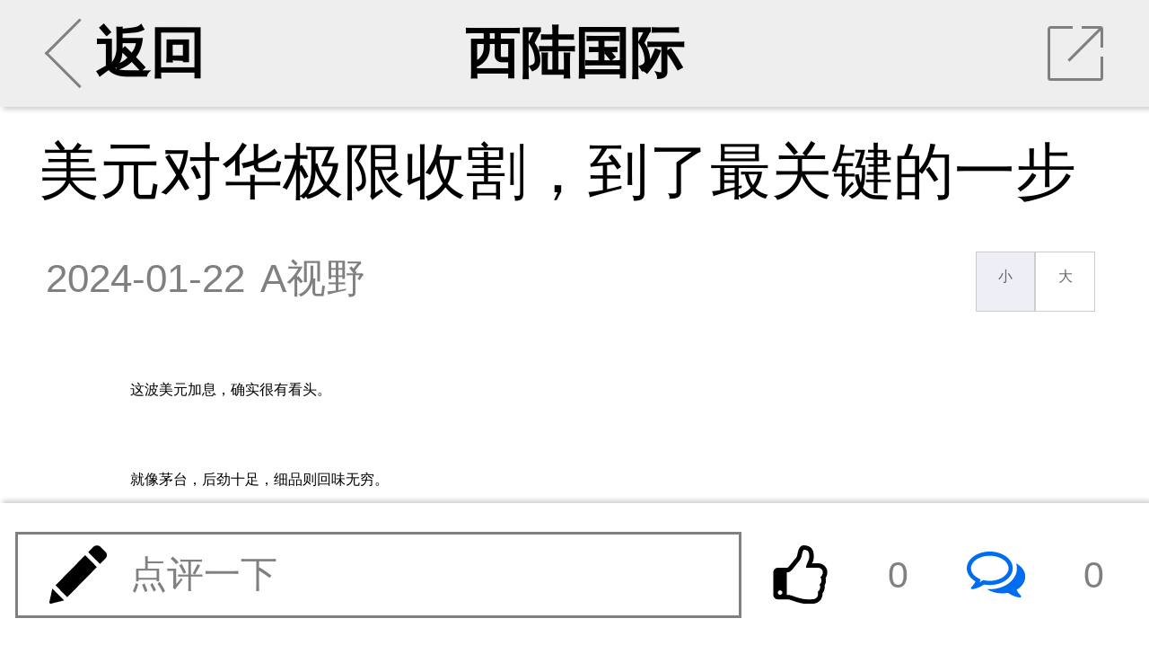

--- FILE ---
content_type: text/html; charset=UTF-8
request_url: http://m.xilu.com/v/1000010001233901.html
body_size: 18466
content:

<!DOCTYPE html>
<html lang="zh-CN">
<head>

    <meta charset="UTF-8">
    <title>美元对华极限收割，到了最关键的一步|美元对华收割_西陆wap站</title>
    <meta name="viewport"
          content="width=device-width,initial-scale=1.0, user-scalable=no, minimum-scale=1.0, maximum-scale=1.0"/>
    <meta name="apple-mobile-web-app-capable" content="yes"/>
    <meta name="apple-mobile-web-app-status-bar-style" content="black"/>
    <meta http-equiv="X-UA-Compatible" content="IE=10,chrome=1"/>
    <meta name="keywords" content="美元对华收割"/>
    <meta name="description"
          content="美元对华极限收割，到了最关键的一步"/>
    <meta name="baidu-site-verification" content="QALyYopdXV"/>
    <link type="image/x-icon" rel="shortcut icon" href="/icon.png"/>
    <link type="text/css" rel="stylesheet" href="/css/main.min.css"/>
    <link href="//hm.baidu.com/hm.gif?si=cedd8cbdba88d7634e913e59678c37f4&amp;et=0&amp;nv=1&amp;st=3&amp;su=&amp;v=wap-0-0.2&amp;rnd=4130992648" rel="stylesheet" type="text/css"/>



        




    <script src="/js/echo.js"></script>
    <script src="/js/jquery.js"></script>


    <script>

        echo.init({
            callback: function(element, op) {
                if(op === 'load') {
                    element.classList.add('loaded');
                } else {
                    element.classList.remove('loaded');
                }
            }
        });


    </script>


    <!--激励视频推广弹出框 statr-->

    <!--激励视频推广弹出框 end-->




</head>

<body>



<!--第二页弹出app安装提示-->
<script>
    function openApp(e) {
        window.location.href = 'http://wap.moyou.cn/xiluqd.html';
    }
</script>
<style>

    .xs{display: none;}
    .cox {position: fixed; width: 100%; display: none; top: 0; right: 0; bottom: 0; left: 0; overflow: hidden; outline: 0;
        -webkit-overflow-scrolling: touch; background-color: rgb(0, 0, 0); filter: alpha(opacity=60); background-color: rgba(0, 0, 0, 0.6); z-index: 9999;
    }

    .tc .closebtn {clear: both;}
    .tc h2{cursor: move;position: fixed;margin-top: 2%;width: 60%;text-align: center;}
    .tc h2 a{text-decoration:none;outline:none;}
    .tc h2 img {width:20%;text-align: center;}

    .tc{width: 85%;
        position: fixed;
        right: 0;
        left: 0;
        bottom: 40%;
        margin: auto;
        border-radius: 12px;
    }
    .wapapp2-btn {
        width: 70%;
        text-align: center;
        margin-top: 40px;
        position: absolute;
        bottom: 16px;
        right: 0;
        font-weight: 600;
    }
    .wapapp2-btn a {
        float: right;
        margin-right: 12px;
        display: block;
        color: #747474;
        text-decoration: none;
        font-size: 15px;
    }
    .tc img {
        width: 100%;
        height: auto;
    }

    .wapapp3-btn {width: 100%; text-align: center; margin-top: 40px;   position: absolute; bottom: 16px; left: 0; font-weight: 600;}
    .wapapp3-btn a{width: 100%; float: left; display: block;text-decoration:none;font-size: 16px;color:#ff6c00;}
</style>
<script>
    function cancel() {
        var oBox = document.getElementById('d2');
        oBox.style.display = 'none';

        //window.location.href = "/ad/1000010001233901_2.html";
    }

    function openApp2(e) {

        var oBox = document.getElementById('d1');
        oBox.style.display = 'block';

        var u = window.navigator.userAgent;
        var isAndroid = u.indexOf('Android') > -1 || u.indexOf('Linux') > -1; //android终端或者uc浏览器
        var isiOS = !!u.match(/\(i[^;]+;( U;)? CPU.+Mac OS X/);
        if (isAndroid) {
            android(1,1,1);
        }
        if (isiOS) {
            ios();
        }
    }

    function showdiv(url) {
        var oBox = document.getElementById('d1');
        oBox.style.display = 'none';
        var oBox = document.getElementById('d2');
        oBox.style.display = 'block';
        document.getElementById('d2link').setAttribute('href', url);
    }

    function android(a,b,c) {
        var _clickTime = new Date().getTime();
        window.location.href = 'xijuapp://moyou.cn/open?action=newsDetail&analyticsKey=newsDetail&routeName=newsDetail&filename=1000010001233901&newsTitle=美元对华极限收割，到了最关键的一步';


        /***打开app的协议，有安卓同事提供***/

            //启动间隔20ms运行的定时器，并检测累计消耗时间是否超过3000ms，超过则结束
        var _count = 0, intHandle;
        intHandle = setInterval(function () {
            _count++;
            var elsTime = new Date().getTime() - _clickTime;
            if (_count >= 100 || elsTime > 3000) {
                console.log(_count)
                console.log(elsTime)
                clearInterval(intHandle);
                //检查app是否打开
                if (document.hidden || document.webkitHidden) {
                    // 打开了
                    window.close();
                }else{
                    //window.location.href = 'http://app.moyou.cn/xiju-1.1.6-fenxiang-release.apk';

                    var iswei = isWeiXin();
                    if(iswei) {
                        showdiv('https://sj.qq.com/myapp/detail.htm?apkName=com.qunze.xiju');

                    } else {
                        showdiv('http://app.moyou.cn/xiju-1.1.9-xilu-release.apk');
                    }

                }
            }
        }, 20);

    }

    function ios() {
        var _clickTime = +(new Date());
        var ifr = document.createElement("iframe");
        ifr.src = "xijuapp://moyou.cn/open?action=newsDetail&analyticsKey=newsDetail&routeName=newsDetail&filename=1000010001233901&newsTitle=美元对华极限收割，到了最关键的一步";
        /***打开app的协议，有ios同事提供***/
        ifr.style.display = "none";
        document.body.appendChild(ifr);
        //启动间隔20ms运行的定时器，并检测累计消耗时间是否超过3000ms，超过则结束
        var _count = 0, intHandle;
        intHandle = setInterval(function () {
            _count++;
            var elsTime = +(new Date()) - _clickTime;
            console.log(_count, elsTime, +(new Date()), _clickTime)
            if (_count >= 100 || elsTime > 3000) {
                clearInterval(intHandle);
                document.body.removeChild(ifr);
                //检查app是否打开
                if (document.hidden || document.webkitHidden) {
                    // 打开了
                    window.close();
                }else{
                    //苹果跳转
                    //window.location.href = 'https://apps.apple.com/cn/app/%E8%A5%BF%E6%A1%94/id1480992872';
                    showdiv('https://apps.apple.com/cn/app/%E8%A5%BF%E6%A1%94/id1480992872');
                }
            }
        }, 20);
    }

    function isWeiXin(){
        var ua = window.navigator.userAgent.toLowerCase();
        if(ua.match(/MicroMessenger/i) == 'micromessenger'){
            return true;
        }else{
            return false;
        }
    }

</script>
<div id="d1" class="cox xs">
    <div class="tc">
        <img src="//m.xilu.com/images/game/wapapptg-01.png">
    </div>
</div>
<div id="d2" class="cox xs">
    <div class="tc">
        <img src="//m.xilu.com/images/game/wapapptg-02bg.png">
        <div class="wapapp2-btn">
            <a href="" style=" color: #ff6c00;width:45%" id="d2link"><img src="//m.xilu.com/images/game/wapapptg-02btn.png" ></a>
            <a href="javascript:void(0);" onclick="cancel()" style="color: #747474;width: 35%;margin-top:4px;" id="cancel">继续阅读</a>
        </div>
    </div>

</div>


<!--第二页弹出app安装提示结束-->

<section id="news">
    <ul class="banner bannerView background_gary">
        <li class="leftArea centerArea">
                        <a href="/index.html#rec">
                <div class="leftClickArea">
                    <div class="iconBackArrow"></div>
                    返回
                </div>
            </a>
        </li>
        <li class="centerArea">
                        <a href="/list_1492.html">西陆国际</a>
        </li>
        <li class="rightArea">
            <div onClick="toshare()" class="iconShare">
                <div class="trSpace"></div>
                <hr class="slash"/>
            </div>
        </li>
    </ul>

    <div class="mainContainer mainContainerView">
                <section class="content">
            
            <h2 class="tj_title">美元对华极限收割，到了最关键的一步</h2>

            
            <div class="intro">
                <time>2024-01-22</time>
                <div class="from"> A视野</div>
                <div class="fontResizer func">
                    <a href="javascript:void(0);" class="smallFont">小</a><a href="javascript:void(0);" class="largeFont">大</a>
                </div>
            </div>


            <!--会员免费听 statr-->
                        <!--会员免费听 end-->


                    <div class="main fontsizebox">
            <!-- -->            <p>这波美元加息，确实很有看头。</p>
<p>就像茅台，后劲十足，细品则回味无穷。</p>
<p>按照美联储公开的说法，为了抗通胀所以要极限加息。理由彪悍，义正言辞，妥妥的为天下苍生计。</p>
<p>大家都知道，自从2018年我们跟美国人彻底开闹后，你来我往也是很多回合。</p>
<p>原本美国以为可以温酒斩华雄般将我们斩于马下，实际情况是，我们玩的是三英战吕布。</p>
<p>原本美国最忌惮的是我们的高科技，感觉只要这个点捏住我们，那就无忧了。</p>
<p>然而，俄乌冲突发展至今，俄罗斯进入总动员模式后，整个西方世界陷入了死寂。</p>
<p align="center">
<img src="//img5.xilu.com/images/2024/0122/60cc3c0a80b3632ac6e76eb9c13cefeb.jpg" /></p><a href="https://mobile.yangkeduo.com/attendance.html?type=1&id=193559&_pdd_fs=1&_pdd_tc=ffffff&_pdd_sbs=1&pid=35199387_253682085&_x_ddjb_dmn=%7B%22cpsSign%22%3A%22CM_230629_35199387_253682085_549f956b0dcef2061ac637190c703cda%22%2C%22id%22%3A%22193559%22%2C%22type%22%3A%221%22%7D&cpsSign=CM_230629_35199387_253682085_549f956b0dcef2061ac637190c703cda&_x_ddjb_act=%7B%22st%22%3A%223%22%7D&duoduo_type=2&launch_pdd=1&_pdd_fs=1&_pdd_tc=ffffff&_pdd_sbs=1&campaign=ddjb&cid=launch_" style="color:#ff0f19;background: #fbfbf1;font-weight: bold;">拼多多暑假大促，升温降价，全品类暑期大促 →</a>
<p>要知道俄罗斯又没有完全赢，可这种数倍于整个北约的炮弹产能，太恐怖了。不要忘记，东方某神秘大国的产能更是令人乍舌，光一个无人机各种型号的产能就可以要人命。</p>
<p>所以，如何限制中国制造业整体发展，已经是美西方集团必须要正视和亟待处理的头等大事。</p>
<p>其它国家未必理解，但美国一定明白，因为二战期间美国的产能直接支撑了东西方两场超级战争。</p>
<p>问题在于，如何做到极大的打击中国的制造业呢？</p>
<p>高科技领域的限制，并没有把华为打趴下，人家华为还站起来了。</p>
<p>对于精通经济学的美国而言，只能是釜底抽薪了。</p>
<p>        </div>
</section>



<!--             <div class="jin-extend">
                <a href="//wap.moyou.cn/xiluqd.html">
                    <p class="tit">觉得好看&nbsp;&nbsp;&nbsp;&nbsp;请点击这里&nbsp;&nbsp;<span
                            style="font-size:20px;font-weight: bold;">&darr;&darr;&darr;</span></p>
                    <img src="//wap.moyou.cn/images/fys.jpg">
                </a>
            </div>
        -->
<div style="text-align: center;" class="mb10 mt5 fs30">
            <font style="color: #069700;" class="page-next mr5">上一页</font>
        <select onchange="window.location=this.value;">
                    <option  selected="selected"                 value="/ad/1000010001233901_1.html">1                / 5</option>
                    <option                 value="/ad/1000010001233901_2.html">2                / 5</option>
                    <option                 value="/ad/1000010001233901_3.html">3                / 5</option>
                    <option                 value="/ad/1000010001233901_4.html">4                / 5</option>
                    <option                 value="/ad/1000010001233901_5.html">5                / 5</option>
            </select>


    

    <a href="/ad/1000010001233901_2.html" style="color: #069700;" class="page-next ml5">下一页</a>

</div>

<div class='jbnhhd' data-vip='s-wap-1492-12-1489-3f0625f898b8cee28674eb5edd70db7b1b60ce9f-cont'><div style="width:100%; margin:10px 0; border-radius:8px; overflow:hidden;"><a  href="https://img5.xilu.com/app/download/xilu-1.0.0-3100000-release.apk" target="_blank" rel="noopener noreferrer" style="display:block; width:100%;"><img  src="http://img5.xilu.com/app/xl_banner_01.png"  style="width:100%; height:200px; display:block; object-fit:cover; cursor:pointer;" alt="西陆网APP下载"></a></div></div>
<div class="listsTitle">大家都在看</div>


<section class="lists ">
                    
            
                            <section>
                    <a class="itemList"
                       href="/v/1000010001238079.html">
                        <div class="itemImages"><img  data-echo="//img5.xilu.com/images/2024/0528/671731b2a2ad4316309d815f96003c7e.jpg"/></div>
                        <dl class="itemContent">
                            <dt class="itemTitle">埃及开枪了！这是以色列走向深渊的开始！</dt>
                            <dd class="itemMore">
                                <p class="itemTag"><span>相关</span></p>

                                <p class="itemReadNum"><span>阅读</span><span>126422</span></p>
                            </dd>
                        </dl>
                    </a>
                </section>
                        
        
            
                            <section>
                    <a class="itemList"
                       href="/v/1000010001238447.html">
                        <div class="itemImages"><img  data-echo="//img5.xilu.com/images/2024/0607/05f803e78c8923f9557513e078cd6367.jpg"/></div>
                        <dl class="itemContent">
                            <dt class="itemTitle">新一轮对华“攻略”又失败，美国对华无可奈何</dt>
                            <dd class="itemMore">
                                <p class="itemTag"><span>相关</span></p>

                                <p class="itemReadNum"><span>阅读</span><span>125667</span></p>
                            </dd>
                        </dl>
                    </a>
                </section>
                        
        
            
                            <section>
                    <a class="itemList"
                       href="/v/1000010001237240.html">
                        <div class="itemImages"><img  data-echo="//img5.xilu.com/images/2024/0430/883c583bef9889e26cf9706d4650b629.jpg"/></div>
                        <dl class="itemContent">
                            <dt class="itemTitle">风暴中的稳定：中国经济超级三角模式成型</dt>
                            <dd class="itemMore">
                                <p class="itemTag"><span>相关</span></p>

                                <p class="itemReadNum"><span>阅读</span><span>120108</span></p>
                            </dd>
                        </dl>
                    </a>
                </section>
                        
        
            
                            <section>
                    <a class="itemList"
                       href="/v/1000010001242045.html">
                        <div class="itemImages"><img  data-echo="//img5.xilu.com/images/2024/0926/36e689c15d030dc9bab418ae4bae5ccd.jpg"/></div>
                        <dl class="itemContent">
                            <dt class="itemTitle">这“一战”若赢，美国对华再无战略优势可言了</dt>
                            <dd class="itemMore">
                                <p class="itemTag"><span>相关</span></p>

                                <p class="itemReadNum"><span>阅读</span><span>118019</span></p>
                            </dd>
                        </dl>
                    </a>
                </section>
                        
        
            
                            <section>
                    <a class="itemList"
                       href="/v/1000010001237423.html">
                        <div class="itemImages"><img  data-echo="//img5.xilu.com/images/2024/0508/261a1bc8d91372dd6b01fc5c229cd4c6.jpg"/></div>
                        <dl class="itemContent">
                            <dt class="itemTitle">中国给法国送去三份大礼，两国联手让美国吃惊</dt>
                            <dd class="itemMore">
                                <p class="itemTag"><span>相关</span></p>

                                <p class="itemReadNum"><span>阅读</span><span>111218</span></p>
                            </dd>
                        </dl>
                    </a>
                </section>
                        
        
            
                            <section>
                    <a class="itemList"
                       href="/v/1000010001243317.html">
                        <div class="itemImages"><img  data-echo="//img5.xilu.com/images/2024/1113/81d3ff910e48555e3fe3643f6f4290b6.jpg"/></div>
                        <dl class="itemContent">
                            <dt class="itemTitle">美国若强打关税牌，中国恐怕要打“军事牌”了</dt>
                            <dd class="itemMore">
                                <p class="itemTag"><span>相关</span></p>

                                <p class="itemReadNum"><span>阅读</span><span>101397</span></p>
                            </dd>
                        </dl>
                    </a>
                </section>
                        
        
            
                            <section>
                    <a class="itemList"
                       href="/v/1000010001241055.html">
                        <div class="itemImages"><img  data-echo="//img5.xilu.com/images/2024/0828/a1cd62131971d80358c9eb7c30c855b8.jpg"/></div>
                        <dl class="itemContent">
                            <dt class="itemTitle">柬埔寨运河只挖5.4米，原来是避免夜长梦多</dt>
                            <dd class="itemMore">
                                <p class="itemTag"><span>相关</span></p>

                                <p class="itemReadNum"><span>阅读</span><span>99453</span></p>
                            </dd>
                        </dl>
                    </a>
                </section>
                        
        
            
                            <section>
                    <a class="itemList"
                       href="/v/1000010001238685.html">
                        <div class="itemImages"><img  data-echo="//img5.xilu.com/images/2024/0617/e4a7f3e51475d165b97e9956c6a45562.jpg"/></div>
                        <dl class="itemContent">
                            <dt class="itemTitle">帝国野蛮扩张的恶果，正在全球上演</dt>
                            <dd class="itemMore">
                                <p class="itemTag"><span>相关</span></p>

                                <p class="itemReadNum"><span>阅读</span><span>93971</span></p>
                            </dd>
                        </dl>
                    </a>
                </section>
                        
        
            
                            <section>
                    <a class="itemList"
                       href="/v/1000010001238035.html">
                        <div class="itemImages"><img  data-echo="//img5.xilu.com/images/2024/0527/1f16172951bbbf12e4c647a2910fda18.jpg"/></div>
                        <dl class="itemContent">
                            <dt class="itemTitle">挑衅升级！拜登对华打出三张新王炸，中国不惧</dt>
                            <dd class="itemMore">
                                <p class="itemTag"><span>相关</span></p>

                                <p class="itemReadNum"><span>阅读</span><span>93620</span></p>
                            </dd>
                        </dl>
                    </a>
                </section>
                        
        
            
                            <section>
                    <a class="itemList"
                       href="/v/1000010001237335.html">
                        <div class="itemImages"><img  data-echo="//img5.xilu.com/images/2024/0506/1507b5d4ddf5f5722ff86160975507f5.jpg"/></div>
                        <dl class="itemContent">
                            <dt class="itemTitle">海外资金加速回流，但这次不一样</dt>
                            <dd class="itemMore">
                                <p class="itemTag"><span>相关</span></p>

                                <p class="itemReadNum"><span>阅读</span><span>93213</span></p>
                            </dd>
                        </dl>
                    </a>
                </section>
                        
            </section>

<div class="listsTitle">热门评论</div>
<!--
            <div class="jin-extend" onclick="openApp()">
                <img src="https://m.xilu.com/images/appimg/5292.jpg">
            </div>
        -->
<!--
            <div class="jin-extend" onclick="openApp()">
                <img src="https://m.xilu.com/images/appimg/5292.jpg">
            </div>
        --><section class="commentMain commentZone"></section>

<div class="listsTitle">更多精彩内容</div>

<script type="text/javascript">document.write(unescape("%3Cspan id='cnzz_stat_icon_1279525797'%3E%3C/span%3E%3Cscript src='https://w.cnzz.com/c.php%3Fid%3D1279525797' type='text/javascript'%3E%3C/script%3E"));</script>

<!--             <div class="jin-extend" onclick="openApp()">
                <img src="https://m.xilu.com/images/appimg/Appnr5.jpg">
            </div>
        --><section>

                    
                        
                            <a class="itemList type2"
                   href="/v/1000010001255544.html">
                    <div class="itemTitle">我国将加快建立数据产权登记制度</div>
                    <dl class="itemImagesSet">
                        <dd class="itemImages">
                            <img  data-echo="//img5.xilu.com/images/2026/0115/542d402f876e1c5baaa11e2946bbb80e.jpg"/>
                        </dd>
                        <dd class="itemImages">
                            <img  data-echo="//img5.xilu.com/images/2026/0115/4051902f0a2cfbe284fbba90bb9be048.jpg"/>
                        </dd>
                        <dd class="itemImages">
                            <img  data-echo="//img5.xilu.com/images/2026/0115/f729f84e4b59eb1ded72904ccf266d96.jpg"/>
                        </dd>
                    </dl>
                    <dl class="itemContent">
                        <dd class="itemMore">
                            <p class="itemTag"><span>最热</span></p>

                            <p class="itemReadNum"><span>阅读</span><span>1538</span></p>

                            <p class="itemTime"><span>01-15</span></p>
                        </dd>
                    </dl>
                </a>
            
            
        
                        
                            <section>
                    <a class="itemList"
                       href="/v/1000010001255484.html">
                        <div class="itemImages">
                            <img  data-echo="//img5.xilu.com/images/2026/0113/a24e89cf3e0ef617c14d7ff5d9025db7.jpg"/>
                        </div>
                        <dl class="itemContent">
                            <dt class="itemTitle">五部门出手规范网络招聘秩序</dt>
                            <dd class="itemMore">
                                <p class="itemTag"><span>最热</span></p>

                                <p class="itemReadNum"><span>阅读</span><span>3008</span></p>
                            </dd>
                        </dl>
                    </a>
                </section>
            
                                        
        
                        
                            <a class="itemList type2"
                   href="/v/1000010001255440.html">
                    <div class="itemTitle">我国将加快建立数据产权登记制度</div>
                    <dl class="itemImagesSet">
                        <dd class="itemImages">
                            <img  data-echo="//img5.xilu.com/images/2026/0112/9eae5bb2d893f445f23fb82d2c8b07eb.jpg"/>
                        </dd>
                        <dd class="itemImages">
                            <img  data-echo="//img5.xilu.com/images/2026/0112/4ef4abc4f622108d67d57d4b5c9d4e34.jpg"/>
                        </dd>
                        <dd class="itemImages">
                            <img  data-echo="//img5.xilu.com/images/2026/0112/e5c7ff33b0d97e2738e42220d0c86966.jpg"/>
                        </dd>
                    </dl>
                    <dl class="itemContent">
                        <dd class="itemMore">
                            <p class="itemTag"><span>最热</span></p>

                            <p class="itemReadNum"><span>阅读</span><span>2810</span></p>

                            <p class="itemTime"><span>01-12</span></p>
                        </dd>
                    </dl>
                </a>
            
            
        
                        
                            <section>
                    <a class="itemList"
                       href="/v/1000010001255374.html">
                        <div class="itemImages">
                            <img  data-echo="//img5.xilu.com/images/2026/0109/496a0f6cc5f14e70219d8af06a41e77d.jpg"/>
                        </div>
                        <dl class="itemContent">
                            <dt class="itemTitle">再扩围！医保个人账户跨省共济提速</dt>
                            <dd class="itemMore">
                                <p class="itemTag"><span>最热</span></p>

                                <p class="itemReadNum"><span>阅读</span><span>5489</span></p>
                            </dd>
                        </dl>
                    </a>
                </section>
            
                                        
        
                        
                            <section>
                    <a class="itemList"
                       href="/v/1000010001255339.html">
                        <div class="itemImages">
                            <img  data-echo="//img5.xilu.com/images/2026/0108/dfe75db7066535ced4d60ab3a27cc500.jpg"/>
                        </div>
                        <dl class="itemContent">
                            <dt class="itemTitle">力争3年左右！看病缴费不再“排长队”</dt>
                            <dd class="itemMore">
                                <p class="itemTag"><span>最热</span></p>

                                <p class="itemReadNum"><span>阅读</span><span>6027</span></p>
                            </dd>
                        </dl>
                    </a>
                </section>
            
            
        
                        
                            <a class="itemList type2"
                   href="/v/1000010001255304.html">
                    <div class="itemTitle">规范平台规则 两部门发布新规</div>
                    <dl class="itemImagesSet">
                        <dd class="itemImages">
                            <img  data-echo="//img5.xilu.com/images/2026/0107/e5e1508471a9836d1da81aeef851ca95.jpg"/>
                        </dd>
                        <dd class="itemImages">
                            <img  data-echo="//img5.xilu.com/images/2026/0107/0d65fb43dc8da045c46ec13c5dfb0b2b.jpg"/>
                        </dd>
                        <dd class="itemImages">
                            <img  data-echo="//img5.xilu.com/images/2026/0107/c7ec15a8d2bcbf1f78f95dd9493f3d7e.jpg"/>
                        </dd>
                    </dl>
                    <dl class="itemContent">
                        <dd class="itemMore">
                            <p class="itemTag"><span>最热</span></p>

                            <p class="itemReadNum"><span>阅读</span><span>4267</span></p>

                            <p class="itemTime"><span>01-07</span></p>
                        </dd>
                    </dl>
                </a>
            
                                        
        
                        
                            <section>
                    <a class="itemList"
                       href="/v/1000010001255268.html">
                        <div class="itemImages">
                            <img  data-echo="//img5.xilu.com/images/2026/0106/7b3b05b512737f06d18ad76b9b92895d.jpg"/>
                        </div>
                        <dl class="itemContent">
                            <dt class="itemTitle">港珠澳大桥出入境客流量突破1亿人次</dt>
                            <dd class="itemMore">
                                <p class="itemTag"><span>最热</span></p>

                                <p class="itemReadNum"><span>阅读</span><span>5843</span></p>
                            </dd>
                        </dl>
                    </a>
                </section>
            
            
        
                        
                            <section>
                    <a class="itemList"
                       href="/v/1000010001255105.html">
                        <div class="itemImages">
                            <img  data-echo="//img5.xilu.com/images/2025/1229/642b7ecc176eb2d771adf4274326fcd7.jpg"/>
                        </div>
                        <dl class="itemContent">
                            <dt class="itemTitle">5万公里，中国高铁跨越神州</dt>
                            <dd class="itemMore">
                                <p class="itemTag"><span>最热</span></p>

                                <p class="itemReadNum"><span>阅读</span><span>14158</span></p>
                            </dd>
                        </dl>
                    </a>
                </section>
            
                                        
        
                        
                            <section>
                    <a class="itemList"
                       href="/v/1000010001254994.html">
                        <div class="itemImages">
                            <img  data-echo="//img5.xilu.com/images/2025/1225/8537353f484d656ea76104e4d8665b03.jpg"/>
                        </div>
                        <dl class="itemContent">
                            <dt class="itemTitle">《体育强国学习读本》出版发行</dt>
                            <dd class="itemMore">
                                <p class="itemTag"><span>最热</span></p>

                                <p class="itemReadNum"><span>阅读</span><span>8101</span></p>
                            </dd>
                        </dl>
                    </a>
                </section>
            
            
        
                        
                            <section>
                    <a class="itemList"
                       href="/v/1000010001254915.html">
                        <div class="itemImages">
                            <img  data-echo="//img5.xilu.com/images/2025/1223/09482cdbc2fc710f380d6d3e547a978d.jpg"/>
                        </div>
                        <dl class="itemContent">
                            <dt class="itemTitle">住房城乡建设部：着力稳定房地产市场</dt>
                            <dd class="itemMore">
                                <p class="itemTag"><span>最热</span></p>

                                <p class="itemReadNum"><span>阅读</span><span>9488</span></p>
                            </dd>
                        </dl>
                    </a>
                </section>
            
                                        
        
                        
                            <section>
                    <a class="itemList"
                       href="/v/1000010001254878.html">
                        <div class="itemImages">
                            <img  data-echo="//img5.xilu.com/images/2025/1222/559fd410efe9d284d5adb594e543c5c7.jpg"/>
                        </div>
                        <dl class="itemContent">
                            <dt class="itemTitle">降低家庭养育成本！我国拟对托育服务专门立法</dt>
                            <dd class="itemMore">
                                <p class="itemTag"><span>最热</span></p>

                                <p class="itemReadNum"><span>阅读</span><span>8807</span></p>
                            </dd>
                        </dl>
                    </a>
                </section>
            
            
        
                        
                            <a class="itemList type2"
                   href="/v/1000010001254758.html">
                    <div class="itemTitle">时隔27年！我国献血法拟迎首次修订</div>
                    <dl class="itemImagesSet">
                        <dd class="itemImages">
                            <img  data-echo="//img5.xilu.com/images/2025/1217/22503dac64a19d54f4fa99fd20bb90a0.jpg"/>
                        </dd>
                        <dd class="itemImages">
                            <img  data-echo="//img5.xilu.com/images/2025/1217/3d1d4b51a489a1c44d2a18cb6af0a74e.jpg"/>
                        </dd>
                        <dd class="itemImages">
                            <img  data-echo="//img5.xilu.com/images/2025/1217/fb44a79ecb43b28ba5ba089214f6df51.jpg"/>
                        </dd>
                    </dl>
                    <dl class="itemContent">
                        <dd class="itemMore">
                            <p class="itemTag"><span>最热</span></p>

                            <p class="itemReadNum"><span>阅读</span><span>13885</span></p>

                            <p class="itemTime"><span>12-17</span></p>
                        </dd>
                    </dl>
                </a>
            
                            <div class='jbnhhd' data-vip='s-wap-1492-14-1499-24dfe0419ffac01bcd5792e85afb4f7bdf756ca8-cont'><a class="itemList type2" href="http://www.kanshehui.cn/site/pddsp1/index.html">
                    <div class="itemTitle">双十一现货专场真如平台商家所说的那样吗？</div>
                    <dl class="itemImagesSet">
                        <dd class="itemImages">
                            <img src="http://imgwap.xilu.com/images/2022/1101/640db3b566b4788a6433627f7ee4b1f9.jpeg" style="visibility: visible;" class="loaded">
                        </dd>
                        <dd class="itemImages">
                            <img src="http://imgwap.xilu.com/images/2022/1101/53e117d0181fa8bff649aaaf9e76fb6b.jpeg" style="visibility: visible;" class="loaded">
                        </dd>
                        <dd class="itemImages">
                            <img src="http://imgwap.xilu.com/images/2022/1101/7b66a54e130ddaaaad73468da1c4c932.jpeg" style="visibility: visible;" class="loaded">
                        </dd>
                    </dl>
                    <dl class="itemContent">
                        <dd class="itemMore">
                            <p class="itemTag"><span>最热</span></p>

                            <p class="itemReadNum"><span>阅读</span><span>31145</span></p>

                            <p class="itemTime"><span>4小时前</span></p>
                        </dd>
                    </dl>
                </a></div>            
        
                        
                            <a class="itemList type2"
                   href="/v/1000010001254721.html">
                    <div class="itemTitle">超100种！我国医保罕见病用药创新高</div>
                    <dl class="itemImagesSet">
                        <dd class="itemImages">
                            <img  data-echo="//img5.xilu.com/images/2025/1216/026aeb1bb189ed1d3889cfcb31a60bb5.jpg"/>
                        </dd>
                        <dd class="itemImages">
                            <img  data-echo="//img5.xilu.com/images/2025/1216/4da302a754a7cca3924736664d7326bd.jpg"/>
                        </dd>
                        <dd class="itemImages">
                            <img  data-echo="//img5.xilu.com/images/2025/1216/cf1c6de2ed4fa0d99e7e232b36710ead.jpg"/>
                        </dd>
                    </dl>
                    <dl class="itemContent">
                        <dd class="itemMore">
                            <p class="itemTag"><span>最热</span></p>

                            <p class="itemReadNum"><span>阅读</span><span>13406</span></p>

                            <p class="itemTime"><span>12-16</span></p>
                        </dd>
                    </dl>
                </a>
            
            
        
                        
                            <section>
                    <a class="itemList"
                       href="/v/1000010001254687.html">
                        <div class="itemImages">
                            <img  data-echo="//img5.xilu.com/images/2025/1215/6ee8e1d715f01800269f94369c1e4022.jpg"/>
                        </div>
                        <dl class="itemContent">
                            <dt class="itemTitle">超1.4万亿斤！2025年全国粮食实现丰收</dt>
                            <dd class="itemMore">
                                <p class="itemTag"><span>最热</span></p>

                                <p class="itemReadNum"><span>阅读</span><span>12642</span></p>
                            </dd>
                        </dl>
                    </a>
                </section>
            
                            <div class='jbnhhd' data-vip='s-wap-1492-14-1500-144d3d55bdb05922d828c49a8867ff9a336a202d-cont'><div id="d1" style="position:fixed; bottom:30px; right:0px; width: 120px;  height: 80px; ">
            <div class="c1">
              <a href="https://mobile.yangkeduo.com/promotion_op.html?type=27&id=193292&pid=35199387_253682085&_x_ddjb_dmn=%7B%22cpsSign%22%3A%22CM_230629_35199387_253682085_092b938a2982ec724e96a74c340ca77f%22%2C%22id%22%3A%22193292%22%2C%22type%22%3A%2227%22%7D&cpsSign=CM_230629_35199387_253682085_092b938a2982ec724e96a74c340ca77f&_x_ddjb_act=%7B%22st%22%3A%223%22%7D&duoduo_type=2&launch_pdd=1&campaign=ddjb&cid=launch_" target="_blank"><img src="http://imgwap.xilu.com/images/2023/0629/41b43608e7b0118293259bbf591ee63b.jpg" style="width: 100%; height: 100%; border-radius:12px 0 0 12px;"></a>
            </div>
            <div class="c1" style="display: none;">
                <a href="https://mobile.yangkeduo.com/promotion_op.html?type=27&id=192711&pid=35199387_253682085&_x_ddjb_dmn=%7B%22cpsSign%22%3A%22CM_230629_35199387_253682085_815b0748a239d1b5457b6b54d2e2a2af%22%2C%22id%22%3A%22192711%22%2C%22type%22%3A%2227%22%7D&cpsSign=CM_230629_35199387_253682085_815b0748a239d1b5457b6b54d2e2a2af&_x_ddjb_act=%7B%22st%22%3A%223%22%7D&duoduo_type=2&launch_pdd=1&campaign=ddjb&cid=launch_"><img src="http://imgwap.xilu.com/images/2023/0629/e3e8a1e6bff61f67d7635aa8ab4ce126.jpg" style="width: 100%; height: 100%; border-radius:12px 0 0 12px;"></a>
            </div>
        </div>
        
        
        <script>
            $(function() {var i =0;$(".c1").eq(0).show().siblings().hide();setInterval(function() {i++;if (i ==2) {i =0;}
            $(".c1").eq(i).show().siblings().hide();},2000);});
        </script>
        <div style="clear: both"></div></div>            
        
                        
                            <section>
                    <a class="itemList"
                       href="/v/1000010001254632.html">
                        <div class="itemImages">
                            <img  data-echo="//img5.xilu.com/images/2025/1212/f5505604fa9b9a80176a54dc7f13708a.jpg"/>
                        </div>
                        <dl class="itemContent">
                            <dt class="itemTitle">人工智能课“落地”杭州中小学，课堂有何新风景？</dt>
                            <dd class="itemMore">
                                <p class="itemTag"><span>最热</span></p>

                                <p class="itemReadNum"><span>阅读</span><span>14650</span></p>
                            </dd>
                        </dl>
                    </a>
                </section>
            
            
        
                        
                            <section>
                    <a class="itemList"
                       href="/v/1000010001254574.html">
                        <div class="itemImages">
                            <img  data-echo="//img5.xilu.com/images/2025/1211/77a12a6b250d7967842640b73c08a933.jpg"/>
                        </div>
                        <dl class="itemContent">
                            <dt class="itemTitle">“2025最具幸福感城市”调查结果发布</dt>
                            <dd class="itemMore">
                                <p class="itemTag"><span>最热</span></p>

                                <p class="itemReadNum"><span>阅读</span><span>16918</span></p>
                            </dd>
                        </dl>
                    </a>
                </section>
            
                                        
        
                        
                            <section>
                    <a class="itemList"
                       href="/v/1000010001254443.html">
                        <div class="itemImages">
                            <img  data-echo="//img5.xilu.com/images/2025/1208/6ab8e4d580b175d7521706821296464c.jpg"/>
                        </div>
                        <dl class="itemContent">
                            <dt class="itemTitle">“零添加”不等于更健康</dt>
                            <dd class="itemMore">
                                <p class="itemTag"><span>最热</span></p>

                                <p class="itemReadNum"><span>阅读</span><span>18502</span></p>
                            </dd>
                        </dl>
                    </a>
                </section>
            
            
        
                        
                            <section>
                    <a class="itemList"
                       href="/v/1000010001254391.html">
                        <div class="itemImages">
                            <img  data-echo="//img5.xilu.com/images/2025/1205/9be0c0fd3c7dff4a414a54ab37ae05fb.jpg"/>
                        </div>
                        <dl class="itemContent">
                            <dt class="itemTitle">中国自行车协会回应电动自行车新国标相关问题</dt>
                            <dd class="itemMore">
                                <p class="itemTag"><span>最热</span></p>

                                <p class="itemReadNum"><span>阅读</span><span>16622</span></p>
                            </dd>
                        </dl>
                    </a>
                </section>
            
                                        
        
                        
                            <a class="itemList type2"
                   href="/v/1000010001254331.html">
                    <div class="itemTitle">中俄互免签证开启 护照办理迎热潮</div>
                    <dl class="itemImagesSet">
                        <dd class="itemImages">
                            <img  data-echo="//img5.xilu.com/images/2025/1203/fcf18494f2d7e13ba0c50fe5fb00bb48.jpg"/>
                        </dd>
                        <dd class="itemImages">
                            <img  data-echo="//img5.xilu.com/images/2025/1203/71ea487bede484746c8b06a00c55f268.jpg"/>
                        </dd>
                        <dd class="itemImages">
                            <img  data-echo="//img5.xilu.com/images/2025/1203/c01e9de76b70d91ce5b023f08097b3cf.jpg"/>
                        </dd>
                    </dl>
                    <dl class="itemContent">
                        <dd class="itemMore">
                            <p class="itemTag"><span>最热</span></p>

                            <p class="itemReadNum"><span>阅读</span><span>13937</span></p>

                            <p class="itemTime"><span>12-03</span></p>
                        </dd>
                    </dl>
                </a>
            
            
        
                        
                            <a class="itemList type2"
                   href="/v/1000010001254294.html">
                    <div class="itemTitle">中国药品价格登记系统上线</div>
                    <dl class="itemImagesSet">
                        <dd class="itemImages">
                            <img  data-echo="//img5.xilu.com/images/2025/1202/0860e3cb6405aab653ac4883fdc99912.jpg"/>
                        </dd>
                        <dd class="itemImages">
                            <img  data-echo="//img5.xilu.com/images/2025/1202/633aa7fc72a0c3086e8391c663e2e7e8.jpg"/>
                        </dd>
                        <dd class="itemImages">
                            <img  data-echo="//img5.xilu.com/images/2025/1202/c51e839f53e45904b1fc5f29834b9756.jpg"/>
                        </dd>
                    </dl>
                    <dl class="itemContent">
                        <dd class="itemMore">
                            <p class="itemTag"><span>最热</span></p>

                            <p class="itemReadNum"><span>阅读</span><span>13248</span></p>

                            <p class="itemTime"><span>12-02</span></p>
                        </dd>
                    </dl>
                </a>
            
                                        
        
                        
                            <a class="itemList type2"
                   href="/v/1000010001254248.html">
                    <div class="itemTitle">12月起，这些民生新规将影响你我生活</div>
                    <dl class="itemImagesSet">
                        <dd class="itemImages">
                            <img  data-echo="//img5.xilu.com/images/2025/1201/d891057c0799aad35f2f152c2c49aab6.jpg"/>
                        </dd>
                        <dd class="itemImages">
                            <img  data-echo="//img5.xilu.com/images/2025/1201/8b1a0a31b4e0c23ace2b03a9aaca0692.jpg"/>
                        </dd>
                        <dd class="itemImages">
                            <img  data-echo="//img5.xilu.com/images/2025/1201/8fd8205cad595a38b7a7b065e53c1890.jpg"/>
                        </dd>
                    </dl>
                    <dl class="itemContent">
                        <dd class="itemMore">
                            <p class="itemTag"><span>最热</span></p>

                            <p class="itemReadNum"><span>阅读</span><span>19672</span></p>

                            <p class="itemTime"><span>12-01</span></p>
                        </dd>
                    </dl>
                </a>
            
            
        
                        
                            <a class="itemList type2"
                   href="/v/1000010001254201.html">
                    <div class="itemTitle">“链链驿站”全面启动 北京链家延伸公益服务半径</div>
                    <dl class="itemImagesSet">
                        <dd class="itemImages">
                            <img  data-echo="//img5.xilu.com/images/2025/1128/1b31ea6dd6fae64022bf361324575e8f.jpg"/>
                        </dd>
                        <dd class="itemImages">
                            <img  data-echo="//img5.xilu.com/images/2025/1128/2849167b8623ca1958dba90df1210c41.jpg"/>
                        </dd>
                        <dd class="itemImages">
                            <img  data-echo="//img5.xilu.com/images/2025/1128/acd6423fb32a704a2f1615dfa67b9921.jpg"/>
                        </dd>
                    </dl>
                    <dl class="itemContent">
                        <dd class="itemMore">
                            <p class="itemTag"><span>最热</span></p>

                            <p class="itemReadNum"><span>阅读</span><span>17505</span></p>

                            <p class="itemTime"><span>11-28</span></p>
                        </dd>
                    </dl>
                </a>
            
                                        
        
                        
                            <section>
                    <a class="itemList"
                       href="/v/1000010001254042.html">
                        <div class="itemImages">
                            <img  data-echo="//img5.xilu.com/images/2025/1124/3d6f86ec8d0aefb668ebcae031936c5c.jpg"/>
                        </div>
                        <dl class="itemContent">
                            <dt class="itemTitle">我国电动汽车充电基础设施总数达1864.5万个</dt>
                            <dd class="itemMore">
                                <p class="itemTag"><span>最热</span></p>

                                <p class="itemReadNum"><span>阅读</span><span>15478</span></p>
                            </dd>
                        </dl>
                    </a>
                </section>
            
            
        
                        
                            <section>
                    <a class="itemList"
                       href="/v/1000010001253957.html">
                        <div class="itemImages">
                            <img  data-echo="//img5.xilu.com/images/2025/1120/a022f4bc222b369e6a6652da76d4d0d9.jpg"/>
                        </div>
                        <dl class="itemContent">
                            <dt class="itemTitle">全国冬小麦播种过九成</dt>
                            <dd class="itemMore">
                                <p class="itemTag"><span>最热</span></p>

                                <p class="itemReadNum"><span>阅读</span><span>15177</span></p>
                            </dd>
                        </dl>
                    </a>
                </section>
            
                                        
        
                        
                            <section>
                    <a class="itemList"
                       href="/v/1000010001253873.html">
                        <div class="itemImages">
                            <img  data-echo="//img5.xilu.com/images/2025/1118/b0c029c2c991cd21ba424069b3b359b5.jpg"/>
                        </div>
                        <dl class="itemContent">
                            <dt class="itemTitle">寒潮影响持续 多部门积极应对</dt>
                            <dd class="itemMore">
                                <p class="itemTag"><span>最热</span></p>

                                <p class="itemReadNum"><span>阅读</span><span>21539</span></p>
                            </dd>
                        </dl>
                    </a>
                </section>
            
            
        
                        
                            <section>
                    <a class="itemList"
                       href="/v/1000010001253835.html">
                        <div class="itemImages">
                            <img  data-echo="//img5.xilu.com/images/2025/1117/70e6e262d1e65fbae1efd4f6107acb5e.jpg"/>
                        </div>
                        <dl class="itemContent">
                            <dt class="itemTitle">从中部农博会看普惠金融助农惠农新实践</dt>
                            <dd class="itemMore">
                                <p class="itemTag"><span>最热</span></p>

                                <p class="itemReadNum"><span>阅读</span><span>17476</span></p>
                            </dd>
                        </dl>
                    </a>
                </section>
            
                                        
        
                        
                            <section>
                    <a class="itemList"
                       href="/v/1000010001253742.html">
                        <div class="itemImages">
                            <img  data-echo="//img5.xilu.com/images/2025/1113/bf2f873251a5701ffff4d6a5d80dbab7.jpg"/>
                        </div>
                        <dl class="itemContent">
                            <dt class="itemTitle">划重点！中小学科技教育将有这些新变化</dt>
                            <dd class="itemMore">
                                <p class="itemTag"><span>最热</span></p>

                                <p class="itemReadNum"><span>阅读</span><span>17527</span></p>
                            </dd>
                        </dl>
                    </a>
                </section>
            
            
        
                        
                            <section>
                    <a class="itemList"
                       href="/v/1000010001253707.html">
                        <div class="itemImages">
                            <img  data-echo="//img5.xilu.com/images/2025/1112/6abebbb110b2bbe0b96eff1191870667.jpg"/>
                        </div>
                        <dl class="itemContent">
                            <dt class="itemTitle">为中医药文化注入“时代流量”</dt>
                            <dd class="itemMore">
                                <p class="itemTag"><span>最热</span></p>

                                <p class="itemReadNum"><span>阅读</span><span>18730</span></p>
                            </dd>
                        </dl>
                    </a>
                </section>
            
                                        
        
                        
                            <section>
                    <a class="itemList"
                       href="/v/1000010001253668.html">
                        <div class="itemImages">
                            <img  data-echo="//img5.xilu.com/images/2025/1111/202b23a734762dadc4705dc15f398325.jpg"/>
                        </div>
                        <dl class="itemContent">
                            <dt class="itemTitle">两部门发文分类引导新能源开发与消纳</dt>
                            <dd class="itemMore">
                                <p class="itemTag"><span>最热</span></p>

                                <p class="itemReadNum"><span>阅读</span><span>16613</span></p>
                            </dd>
                        </dl>
                    </a>
                </section>
            
            
        
                        
                            <section>
                    <a class="itemList"
                       href="/v/1000010001253628.html">
                        <div class="itemImages">
                            <img  data-echo="//img5.xilu.com/images/2025/1110/c376ecf99c5db34da54fccaf6ed29e13.jpg"/>
                        </div>
                        <dl class="itemContent">
                            <dt class="itemTitle">乌镇之约：十年携手，共筑网络空间命运共同体</dt>
                            <dd class="itemMore">
                                <p class="itemTag"><span>最热</span></p>

                                <p class="itemReadNum"><span>阅读</span><span>18869</span></p>
                            </dd>
                        </dl>
                    </a>
                </section>
            
                                        
        
                        
                            <section>
                    <a class="itemList"
                       href="/v/1000010001253558.html">
                        <div class="itemImages">
                            <img  data-echo="//img5.xilu.com/images/2025/1107/7a69898c9bf34d624f0422acc8bf58af.jpg"/>
                        </div>
                        <dl class="itemContent">
                            <dt class="itemTitle">教育部等六部门：完善高校教师评价改革</dt>
                            <dd class="itemMore">
                                <p class="itemTag"><span>最热</span></p>

                                <p class="itemReadNum"><span>阅读</span><span>17386</span></p>
                            </dd>
                        </dl>
                    </a>
                </section>
            
            
        
                        
                            <section>
                    <a class="itemList"
                       href="/v/1000010001253447.html">
                        <div class="itemImages">
                            <img  data-echo="//img5.xilu.com/images/2025/1103/6ac5fde24b25da6eb4f8ad2a7878a6bf.jpg"/>
                        </div>
                        <dl class="itemContent">
                            <dt class="itemTitle">我国首次围绕幸福河湖评价发布国家标准</dt>
                            <dd class="itemMore">
                                <p class="itemTag"><span>最热</span></p>

                                <p class="itemReadNum"><span>阅读</span><span>18178</span></p>
                            </dd>
                        </dl>
                    </a>
                </section>
            
                                        
        
                        
                            <a class="itemList type2"
                   href="/v/1000010001253349.html">
                    <div class="itemTitle">何立峰：中国正进一步深化资本市场改革开放</div>
                    <dl class="itemImagesSet">
                        <dd class="itemImages">
                            <img  data-echo="//img5.xilu.com/images/2025/1029/eca9e671f26abf7822fe44c2afeea9e5.jpg"/>
                        </dd>
                        <dd class="itemImages">
                            <img  data-echo="//img5.xilu.com/images/2025/1029/5139243d4fbfefe2b19851857b8feab4.jpg"/>
                        </dd>
                        <dd class="itemImages">
                            <img  data-echo="//img5.xilu.com/images/2025/1029/976bd32f9dbb0e51708c196b6ae6663d.jpg"/>
                        </dd>
                    </dl>
                    <dl class="itemContent">
                        <dd class="itemMore">
                            <p class="itemTag"><span>最热</span></p>

                            <p class="itemReadNum"><span>阅读</span><span>20108</span></p>

                            <p class="itemTime"><span>10-29</span></p>
                        </dd>
                    </dl>
                </a>
            
            
        
                        
                            <section>
                    <a class="itemList"
                       href="/v/1000010001253305.html">
                        <div class="itemImages">
                            <img  data-echo="//img5.xilu.com/images/2025/1028/51b2d5326c38bb4592bcc7b299d05d65.jpg"/>
                        </div>
                        <dl class="itemContent">
                            <dt class="itemTitle">扩容增量、提质增效，多地推进老年教育</dt>
                            <dd class="itemMore">
                                <p class="itemTag"><span>最热</span></p>

                                <p class="itemReadNum"><span>阅读</span><span>18828</span></p>
                            </dd>
                        </dl>
                    </a>
                </section>
            
                                        
        
                        
                            <a class="itemList type2"
                   href="/v/1000010001253266.html">
                    <div class="itemTitle">前三季度全国规模以上工业企业利润增长3.2%</div>
                    <dl class="itemImagesSet">
                        <dd class="itemImages">
                            <img  data-echo="//img5.xilu.com/images/2025/1027/f4f5ccae389534a313dbd181279d3701.jpg"/>
                        </dd>
                        <dd class="itemImages">
                            <img  data-echo="//img5.xilu.com/images/2025/1027/4809be1ab0eb04b0983cfb24c0ec62b6.jpg"/>
                        </dd>
                        <dd class="itemImages">
                            <img  data-echo="//img5.xilu.com/images/2025/1027/898509f616a79397ef82625e488cb579.jpg"/>
                        </dd>
                    </dl>
                    <dl class="itemContent">
                        <dd class="itemMore">
                            <p class="itemTag"><span>最热</span></p>

                            <p class="itemReadNum"><span>阅读</span><span>17979</span></p>

                            <p class="itemTime"><span>10-27</span></p>
                        </dd>
                    </dl>
                </a>
            
            
        
                        
                            <a class="itemList type2"
                   href="/v/1000010001253182.html">
                    <div class="itemTitle">各地开行特色主题列车 助力旅客“坐着火车游中国”</div>
                    <dl class="itemImagesSet">
                        <dd class="itemImages">
                            <img  data-echo="//img5.xilu.com/images/2025/1023/9ef39aa200997ba6e80965ac511079c0.jpg"/>
                        </dd>
                        <dd class="itemImages">
                            <img  data-echo="//img5.xilu.com/images/2025/1023/b5e29a947a0133afdcb450b9c620250d.jpg"/>
                        </dd>
                        <dd class="itemImages">
                            <img  data-echo="//img5.xilu.com/images/2025/1023/1ccac55fcb734197fedb2fdeead4aebb.jpg"/>
                        </dd>
                    </dl>
                    <dl class="itemContent">
                        <dd class="itemMore">
                            <p class="itemTag"><span>最热</span></p>

                            <p class="itemReadNum"><span>阅读</span><span>17504</span></p>

                            <p class="itemTime"><span>10-23</span></p>
                        </dd>
                    </dl>
                </a>
            
                                        
        
                        
                            <section>
                    <a class="itemList"
                       href="/v/1000010001253118.html">
                        <div class="itemImages">
                            <img  data-echo="//img5.xilu.com/images/2025/1021/459794383d55517d8a720bb5e3f957df.jpg"/>
                        </div>
                        <dl class="itemContent">
                            <dt class="itemTitle">新研究：每天少坐半小时有助于提升代谢健康</dt>
                            <dd class="itemMore">
                                <p class="itemTag"><span>最热</span></p>

                                <p class="itemReadNum"><span>阅读</span><span>19553</span></p>
                            </dd>
                        </dl>
                    </a>
                </section>
            
            
        
                        
                            <section>
                    <a class="itemList"
                       href="/v/1000010001253069.html">
                        <div class="itemImages">
                            <img  data-echo="//img5.xilu.com/images/2025/1020/1486226a89ee1d643da90ddae3e9c34b.jpg"/>
                        </div>
                        <dl class="itemContent">
                            <dt class="itemTitle">价格弹性释放北京办公楼市场流动性</dt>
                            <dd class="itemMore">
                                <p class="itemTag"><span>最热</span></p>

                                <p class="itemReadNum"><span>阅读</span><span>17419</span></p>
                            </dd>
                        </dl>
                    </a>
                </section>
            
                                        
        
                        
                            <section>
                    <a class="itemList"
                       href="/v/1000010001253026.html">
                        <div class="itemImages">
                            <img  data-echo="//img5.xilu.com/images/2025/1017/af81faa9c939bba8cc857ae219efab7b.jpg"/>
                        </div>
                        <dl class="itemContent">
                            <dt class="itemTitle">生态环境部：分级分类推进美丽中国地方实践</dt>
                            <dd class="itemMore">
                                <p class="itemTag"><span>最热</span></p>

                                <p class="itemReadNum"><span>阅读</span><span>20779</span></p>
                            </dd>
                        </dl>
                    </a>
                </section>
            
            
        
                        
                            <section>
                    <a class="itemList"
                       href="/v/1000010001252987.html">
                        <div class="itemImages">
                            <img  data-echo="//img5.xilu.com/images/2025/1016/a0dcb0d16d7ea2de63d89f4a2f2cf94f.jpg"/>
                        </div>
                        <dl class="itemContent">
                            <dt class="itemTitle">寻迹津城：探寻方寸间的雕琢乾坤</dt>
                            <dd class="itemMore">
                                <p class="itemTag"><span>最热</span></p>

                                <p class="itemReadNum"><span>阅读</span><span>22207</span></p>
                            </dd>
                        </dl>
                    </a>
                </section>
            
                                        
        
                        
                            <section>
                    <a class="itemList"
                       href="/v/1000010001252986.html">
                        <div class="itemImages">
                            <img  data-echo="//img5.xilu.com/images/2025/1016/11fbeae0cdfdf7f72ee0c76b4203e6e1.jpg"/>
                        </div>
                        <dl class="itemContent">
                            <dt class="itemTitle">事关机动车驾驶员培训两项国家标准发布</dt>
                            <dd class="itemMore">
                                <p class="itemTag"><span>最热</span></p>

                                <p class="itemReadNum"><span>阅读</span><span>17012</span></p>
                            </dd>
                        </dl>
                    </a>
                </section>
            
            
        
                        
                            <a class="itemList type2"
                   href="/v/1000010001252872.html">
                    <div class="itemTitle">宁淮城际铁路跨淮河入江水道段连续梁全部合龙</div>
                    <dl class="itemImagesSet">
                        <dd class="itemImages">
                            <img  data-echo="//img5.xilu.com/images/2025/1013/ba070421a2036c014c7af12fea40bba5.jpg"/>
                        </dd>
                        <dd class="itemImages">
                            <img  data-echo="//img5.xilu.com/images/2025/1013/88ca039d7b2aac82011a41a276594c27.jpg"/>
                        </dd>
                        <dd class="itemImages">
                            <img  data-echo="//img5.xilu.com/images/2025/1013/4e5d18916c5ee91755b43cd892b7fd62.jpg"/>
                        </dd>
                    </dl>
                    <dl class="itemContent">
                        <dd class="itemMore">
                            <p class="itemTag"><span>最热</span></p>

                            <p class="itemReadNum"><span>阅读</span><span>17850</span></p>

                            <p class="itemTime"><span>10-13</span></p>
                        </dd>
                    </dl>
                </a>
            
                                        
        
                        
                            <section>
                    <a class="itemList"
                       href="/v/1000010001252823.html">
                        <div class="itemImages">
                            <img  data-echo="//img5.xilu.com/images/2025/1011/e971d6c32e48e36ce66b2534899f7e7f.jpg"/>
                        </div>
                        <dl class="itemContent">
                            <dt class="itemTitle">两部门发布公告 治理价格无序竞争</dt>
                            <dd class="itemMore">
                                <p class="itemTag"><span>最热</span></p>

                                <p class="itemReadNum"><span>阅读</span><span>18811</span></p>
                            </dd>
                        </dl>
                    </a>
                </section>
            
            
        
                        
                            <a class="itemList type2"
                   href="/v/1000010001252792.html">
                    <div class="itemTitle">非车险“报行合一”落地</div>
                    <dl class="itemImagesSet">
                        <dd class="itemImages">
                            <img  data-echo="//img5.xilu.com/images/2025/1010/531baa2cd454d31d37f3051876a0a9c6.jpg"/>
                        </dd>
                        <dd class="itemImages">
                            <img  data-echo="//img5.xilu.com/images/2025/1010/bb04b85c37226cbab7147c0205d390fa.jpg"/>
                        </dd>
                        <dd class="itemImages">
                            <img  data-echo="//img5.xilu.com/images/2025/1010/973e4e989c0b318b38eb3cbbec40b56c.jpg"/>
                        </dd>
                    </dl>
                    <dl class="itemContent">
                        <dd class="itemMore">
                            <p class="itemTag"><span>最热</span></p>

                            <p class="itemReadNum"><span>阅读</span><span>22663</span></p>

                            <p class="itemTime"><span>10-10</span></p>
                        </dd>
                    </dl>
                </a>
            
                                        
        
                        
                            <section>
                    <a class="itemList"
                       href="/v/1000010001252744.html">
                        <div class="itemImages">
                            <img  data-echo="//img5.xilu.com/images/2025/1009/bfb3062134aba9b5c375fd3924f620fc.jpg"/>
                        </div>
                        <dl class="itemContent">
                            <dt class="itemTitle">国庆中秋假期1634.3万人次出入境</dt>
                            <dd class="itemMore">
                                <p class="itemTag"><span>最热</span></p>

                                <p class="itemReadNum"><span>阅读</span><span>24342</span></p>
                            </dd>
                        </dl>
                    </a>
                </section>
            
            
        
                        
                            <section>
                    <a class="itemList"
                       href="/v/1000010001252660.html">
                        <div class="itemImages">
                            <img  data-echo="//img5.xilu.com/images/2025/0930/98b8019b900961dd2ee9c29a05835724.jpg"/>
                        </div>
                        <dl class="itemContent">
                            <dt class="itemTitle">沈佳高铁沈阳至白河段开通运营</dt>
                            <dd class="itemMore">
                                <p class="itemTag"><span>最热</span></p>

                                <p class="itemReadNum"><span>阅读</span><span>20842</span></p>
                            </dd>
                        </dl>
                    </a>
                </section>
            
                                        
        
                        
                            <section>
                    <a class="itemList"
                       href="/v/1000010001252619.html">
                        <div class="itemImages">
                            <img  data-echo="//img5.xilu.com/images/2025/0929/9af780316cbd2291176998497489556f.jpg"/>
                        </div>
                        <dl class="itemContent">
                            <dt class="itemTitle">逐步推行免费学前教育，进展成效怎么样？</dt>
                            <dd class="itemMore">
                                <p class="itemTag"><span>最热</span></p>

                                <p class="itemReadNum"><span>阅读</span><span>30734</span></p>
                            </dd>
                        </dl>
                    </a>
                </section>
            
            
        
                        
                            <section>
                    <a class="itemList"
                       href="/v/1000010001252589.html">
                        <div class="itemImages">
                            <img  data-echo="//img5.xilu.com/images/2025/0928/075c4897a4f1c11d037d57e1a9ed34ba.jpg"/>
                        </div>
                        <dl class="itemContent">
                            <dt class="itemTitle">中共中央印发《中国共产党思想政治工作条例》</dt>
                            <dd class="itemMore">
                                <p class="itemTag"><span>最热</span></p>

                                <p class="itemReadNum"><span>阅读</span><span>21336</span></p>
                            </dd>
                        </dl>
                    </a>
                </section>
            
                                        
        
                        
                            <a class="itemList type2"
                   href="/v/1000010001252445.html">
                    <div class="itemTitle">我国移动互联网用户数突破16亿</div>
                    <dl class="itemImagesSet">
                        <dd class="itemImages">
                            <img  data-echo="//img5.xilu.com/images/2025/0923/f361e8e59f87789ec3d78e09d40adb05.jpg"/>
                        </dd>
                        <dd class="itemImages">
                            <img  data-echo="//img5.xilu.com/images/2025/0923/c0bd78a3bd0a28a0e8c2cf3837c35c5c.jpg"/>
                        </dd>
                        <dd class="itemImages">
                            <img  data-echo="//img5.xilu.com/images/2025/0923/7c412e8e45674759cb306d5935b5593b.jpg"/>
                        </dd>
                    </dl>
                    <dl class="itemContent">
                        <dd class="itemMore">
                            <p class="itemTag"><span>最热</span></p>

                            <p class="itemReadNum"><span>阅读</span><span>25512</span></p>

                            <p class="itemTime"><span>09-23</span></p>
                        </dd>
                    </dl>
                </a>
            
            
        
                        
                            <section>
                    <a class="itemList"
                       href="/v/1000010001252395.html">
                        <div class="itemImages">
                            <img  data-echo="//img5.xilu.com/images/2025/0922/522c7300ef5853a96e768fae14bbbef8.jpg"/>
                        </div>
                        <dl class="itemContent">
                            <dt class="itemTitle">制造“向新力”助力中国打造全球投资“热土”</dt>
                            <dd class="itemMore">
                                <p class="itemTag"><span>最热</span></p>

                                <p class="itemReadNum"><span>阅读</span><span>26115</span></p>
                            </dd>
                        </dl>
                    </a>
                </section>
            
                                        
        
                        
                            <a class="itemList type2"
                   href="/v/1000010001252340.html">
                    <div class="itemTitle">北京发布2025年社保缴费工资基数上下限</div>
                    <dl class="itemImagesSet">
                        <dd class="itemImages">
                            <img  data-echo="//img5.xilu.com/images/2025/0919/98e108f64f1cb310c7c447cd97a77a62.jpg"/>
                        </dd>
                        <dd class="itemImages">
                            <img  data-echo="//img5.xilu.com/images/2025/0919/6961e9f802d168bb64e7a3a46cc08270.jpg"/>
                        </dd>
                        <dd class="itemImages">
                            <img  data-echo="//img5.xilu.com/images/2025/0919/640a191e0b4706a9446341d9c6ffce3b.jpg"/>
                        </dd>
                    </dl>
                    <dl class="itemContent">
                        <dd class="itemMore">
                            <p class="itemTag"><span>最热</span></p>

                            <p class="itemReadNum"><span>阅读</span><span>23467</span></p>

                            <p class="itemTime"><span>09-19</span></p>
                        </dd>
                    </dl>
                </a>
            
            
        
                        
                            <section>
                    <a class="itemList"
                       href="/v/1000010001252339.html">
                        <div class="itemImages">
                            <img  data-echo="//img5.xilu.com/images/2025/0919/ea5d2b5469778792738bf085d8e7a3f6.jpg"/>
                        </div>
                        <dl class="itemContent">
                            <dt class="itemTitle">每年一次性发放！育儿补贴制度管理规范发布</dt>
                            <dd class="itemMore">
                                <p class="itemTag"><span>最热</span></p>

                                <p class="itemReadNum"><span>阅读</span><span>21722</span></p>
                            </dd>
                        </dl>
                    </a>
                </section>
            
                                        
        
                        
                            <a class="itemList type2"
                   href="/v/1000010001252291.html">
                    <div class="itemTitle">丰收在望 各地多举措抓好秋粮生产</div>
                    <dl class="itemImagesSet">
                        <dd class="itemImages">
                            <img  data-echo="//img5.xilu.com/images/2025/0918/892327b8e39010cf926983c6c0dfe2a5.jpg"/>
                        </dd>
                        <dd class="itemImages">
                            <img  data-echo="//img5.xilu.com/images/2025/0918/d0134b93e9d483df92744d35d6a47e25.jpg"/>
                        </dd>
                        <dd class="itemImages">
                            <img  data-echo="//img5.xilu.com/images/2025/0918/58cb2db1755c14433e513d0f680e4118.jpg"/>
                        </dd>
                    </dl>
                    <dl class="itemContent">
                        <dd class="itemMore">
                            <p class="itemTag"><span>最热</span></p>

                            <p class="itemReadNum"><span>阅读</span><span>21650</span></p>

                            <p class="itemTime"><span>09-18</span></p>
                        </dd>
                    </dl>
                </a>
            
            
        
                        
                            <section>
                    <a class="itemList"
                       href="/v/1000010001252203.html">
                        <div class="itemImages">
                            <img  data-echo="//img5.xilu.com/images/2025/0916/3e2bd6173e84a4978ea494884992ff32.jpg"/>
                        </div>
                        <dl class="itemContent">
                            <dt class="itemTitle">破解“看病难”，从医改中感受民生温度</dt>
                            <dd class="itemMore">
                                <p class="itemTag"><span>最热</span></p>

                                <p class="itemReadNum"><span>阅读</span><span>33657</span></p>
                            </dd>
                        </dl>
                    </a>
                </section>
            
                                        
        
                        
                            <a class="itemList type2"
                   href="/v/1000010001252163.html">
                    <div class="itemTitle">国家网信办发布《国家网络安全事件报告管理办法》</div>
                    <dl class="itemImagesSet">
                        <dd class="itemImages">
                            <img  data-echo="//img5.xilu.com/images/2025/0915/581239b0be3df89a1ba7d5b9836f6a9d.jpg"/>
                        </dd>
                        <dd class="itemImages">
                            <img  data-echo="//img5.xilu.com/images/2025/0915/aefd465fec88cc7fbfc712d1182d01a7.jpg"/>
                        </dd>
                        <dd class="itemImages">
                            <img  data-echo="//img5.xilu.com/images/2025/0915/2c60fe4f7d5a9d3777ba1098ced60afa.jpg"/>
                        </dd>
                    </dl>
                    <dl class="itemContent">
                        <dd class="itemMore">
                            <p class="itemTag"><span>最热</span></p>

                            <p class="itemReadNum"><span>阅读</span><span>19678</span></p>

                            <p class="itemTime"><span>09-15</span></p>
                        </dd>
                    </dl>
                </a>
            
            
        
                        
                            <section>
                    <a class="itemList"
                       href="/v/1000010001251966.html">
                        <div class="itemImages">
                            <img  data-echo="//img5.xilu.com/images/2025/0904/6338413a9626dbb9dce3f5763cb4b6f2.jpg"/>
                        </div>
                        <dl class="itemContent">
                            <dt class="itemTitle">超9亿人次！2025年铁路暑运发送旅客创新高</dt>
                            <dd class="itemMore">
                                <p class="itemTag"><span>最热</span></p>

                                <p class="itemReadNum"><span>阅读</span><span>23955</span></p>
                            </dd>
                        </dl>
                    </a>
                </section>
            
                                        
        
                        
                            <section>
                    <a class="itemList"
                       href="/v/1000010001251889.html">
                        <div class="itemImages">
                            <img  data-echo="//img5.xilu.com/images/2025/0902/ce3817e05b070324f9f7f0ba4e980fb6.jpg"/>
                        </div>
                        <dl class="itemContent">
                            <dt class="itemTitle">抗战胜利80周年纪念活动新闻中心特写：铭记历史 珍爱和平</dt>
                            <dd class="itemMore">
                                <p class="itemTag"><span>最热</span></p>

                                <p class="itemReadNum"><span>阅读</span><span>25165</span></p>
                            </dd>
                        </dl>
                    </a>
                </section>
            
            
        
                        
                            <section>
                    <a class="itemList"
                       href="/v/1000010001251888.html">
                        <div class="itemImages">
                            <img  data-echo="//img5.xilu.com/images/2025/0902/bad657fcc51e1771e0463af1973f936a.jpg"/>
                        </div>
                        <dl class="itemContent">
                            <dt class="itemTitle">铭记两岸共同抗战历史，共创民族复兴美好未来</dt>
                            <dd class="itemMore">
                                <p class="itemTag"><span>最热</span></p>

                                <p class="itemReadNum"><span>阅读</span><span>28048</span></p>
                            </dd>
                        </dl>
                    </a>
                </section>
            
                                        
        
                        
                            <section>
                    <a class="itemList"
                       href="/v/1000010001251544.html">
                        <div class="itemImages">
                            <img  data-echo="//img5.xilu.com/images/2025/0822/007c1bb3e1e3e5641e3f7dd7560d31fb.jpg"/>
                        </div>
                        <dl class="itemContent">
                            <dt class="itemTitle">市场监管总局拟对公用事业领域反垄断出台新规</dt>
                            <dd class="itemMore">
                                <p class="itemTag"><span>最热</span></p>

                                <p class="itemReadNum"><span>阅读</span><span>23220</span></p>
                            </dd>
                        </dl>
                    </a>
                </section>
            
            
        
                        
                            <a class="itemList type2"
                   href="/v/1000010001251472.html">
                    <div class="itemTitle">汉服“穿越”、AI研学：暑期入境游“热”力全开</div>
                    <dl class="itemImagesSet">
                        <dd class="itemImages">
                            <img  data-echo="//img5.xilu.com/images/2025/0820/cbc6d70390dee1d16b0c299ab1ce26ca.jpg"/>
                        </dd>
                        <dd class="itemImages">
                            <img  data-echo="//img5.xilu.com/images/2025/0820/de7c10a29e7b986d94706d290a67a87d.jpg"/>
                        </dd>
                        <dd class="itemImages">
                            <img  data-echo="//img5.xilu.com/images/2025/0820/d2458e52df8eddd7a2d6ed6843da5411.jpg"/>
                        </dd>
                    </dl>
                    <dl class="itemContent">
                        <dd class="itemMore">
                            <p class="itemTag"><span>最热</span></p>

                            <p class="itemReadNum"><span>阅读</span><span>38151</span></p>

                            <p class="itemTime"><span>08-20</span></p>
                        </dd>
                    </dl>
                </a>
            
                                        
        
                        
                            <a class="itemList type2"
                   href="/v/1000010001251378.html">
                    <div class="itemTitle">何时走进千家万户？洗碗机市场调查</div>
                    <dl class="itemImagesSet">
                        <dd class="itemImages">
                            <img  data-echo="//img5.xilu.com/images/2025/0818/17a0a73cbf1ab9556c9c875e20f8b6b7.jpg"/>
                        </dd>
                        <dd class="itemImages">
                            <img  data-echo="//img5.xilu.com/images/2025/0818/f9a0d64ac76b978fce35bdf9d660ddaf.jpg"/>
                        </dd>
                        <dd class="itemImages">
                            <img  data-echo="//img5.xilu.com/images/2025/0818/e33d9849fe0591c6122d03b1ed9bbd16.jpg"/>
                        </dd>
                    </dl>
                    <dl class="itemContent">
                        <dd class="itemMore">
                            <p class="itemTag"><span>最热</span></p>

                            <p class="itemReadNum"><span>阅读</span><span>32741</span></p>

                            <p class="itemTime"><span>08-18</span></p>
                        </dd>
                    </dl>
                </a>
            
            
        
                        
                            <section>
                    <a class="itemList"
                       href="/v/1000010001251379.html">
                        <div class="itemImages">
                            <img  data-echo="//img5.xilu.com/images/2025/0818/a3d99fc25bb4ea01ae450fb152c2066d.jpg"/>
                        </div>
                        <dl class="itemContent">
                            <dt class="itemTitle">桔子酒店在京开店达到百家</dt>
                            <dd class="itemMore">
                                <p class="itemTag"><span>最热</span></p>

                                <p class="itemReadNum"><span>阅读</span><span>21092</span></p>
                            </dd>
                        </dl>
                    </a>
                </section>
            
                                        
        
                        
                            <a class="itemList type2"
                   href="/v/1000010001251331.html">
                    <div class="itemTitle">事关智能网联新能源汽车规范宣传等，两部门征求意见</div>
                    <dl class="itemImagesSet">
                        <dd class="itemImages">
                            <img  data-echo="//img5.xilu.com/images/2025/0815/eb3f7cfae923fd2c48d497cd936baba6.jpg"/>
                        </dd>
                        <dd class="itemImages">
                            <img  data-echo="//img5.xilu.com/images/2025/0815/9d52a2fe8e18c536dbd58dd378c6e8ee.jpg"/>
                        </dd>
                        <dd class="itemImages">
                            <img  data-echo="//img5.xilu.com/images/2025/0815/ae81066a50ac7ce6ce6847d35f5a03b0.jpg"/>
                        </dd>
                    </dl>
                    <dl class="itemContent">
                        <dd class="itemMore">
                            <p class="itemTag"><span>最热</span></p>

                            <p class="itemReadNum"><span>阅读</span><span>23394</span></p>

                            <p class="itemTime"><span>08-15</span></p>
                        </dd>
                    </dl>
                </a>
            
            
        
                        
                            <section>
                    <a class="itemList"
                       href="/v/1000010001251286.html">
                        <div class="itemImages">
                            <img  data-echo="//img5.xilu.com/images/2025/0814/d2eb61306b5f6c9183a77f3e76b9a4ab.jpg"/>
                        </div>
                        <dl class="itemContent">
                            <dt class="itemTitle">死刑！“湘潭大学宿舍投毒案”二审维持原判</dt>
                            <dd class="itemMore">
                                <p class="itemTag"><span>最热</span></p>

                                <p class="itemReadNum"><span>阅读</span><span>20757</span></p>
                            </dd>
                        </dl>
                    </a>
                </section>
            
                                        
        
                        
                            <section>
                    <a class="itemList"
                       href="/v/1000010001251231.html">
                        <div class="itemImages">
                            <img  data-echo="//img5.xilu.com/images/2025/0813/859dc4727cd9cd1c84af41b32cc0ee16.jpg"/>
                        </div>
                        <dl class="itemContent">
                            <dt class="itemTitle">“陪伴”出来的大市场</dt>
                            <dd class="itemMore">
                                <p class="itemTag"><span>最热</span></p>

                                <p class="itemReadNum"><span>阅读</span><span>39262</span></p>
                            </dd>
                        </dl>
                    </a>
                </section>
            
            
        
                        
                            <a class="itemList type2"
                   href="/v/1000010001251200.html">
                    <div class="itemTitle">国家疾控局印发传染病疫情预警管理办法</div>
                    <dl class="itemImagesSet">
                        <dd class="itemImages">
                            <img  data-echo="//img5.xilu.com/images/2025/0812/7250cfafd3d4637d3091ecc79f8ab84b.jpg"/>
                        </dd>
                        <dd class="itemImages">
                            <img  data-echo="//img5.xilu.com/images/2025/0812/74a8190362de5f4c9a434b28e1a25848.jpg"/>
                        </dd>
                        <dd class="itemImages">
                            <img  data-echo="//img5.xilu.com/images/2025/0812/63c9947503cc2f575e59de1980a2b958.jpg"/>
                        </dd>
                    </dl>
                    <dl class="itemContent">
                        <dd class="itemMore">
                            <p class="itemTag"><span>最热</span></p>

                            <p class="itemReadNum"><span>阅读</span><span>18743</span></p>

                            <p class="itemTime"><span>08-12</span></p>
                        </dd>
                    </dl>
                </a>
            
                                        
        
                        
                            <section>
                    <a class="itemList"
                       href="/v/1000010001251119.html">
                        <div class="itemImages">
                            <img  data-echo="//img5.xilu.com/images/2025/0811/32109a90f56c2f2e5d4cff28af446881.jpg"/>
                        </div>
                        <dl class="itemContent">
                            <dt class="itemTitle">可可西里无人区来了一只“机器藏羚羊”</dt>
                            <dd class="itemMore">
                                <p class="itemTag"><span>最热</span></p>

                                <p class="itemReadNum"><span>阅读</span><span>33071</span></p>
                            </dd>
                        </dl>
                    </a>
                </section>
            
            
        
                        
                            <a class="itemList type2"
                   href="/v/1000010001251072.html">
                    <div class="itemTitle">两部门再次预拨4.3亿元中央自然灾害救灾资金</div>
                    <dl class="itemImagesSet">
                        <dd class="itemImages">
                            <img  data-echo="//img5.xilu.com/images/2025/0808/30cd9ab06aaaf87d3f5703af249b1fe5.jpg"/>
                        </dd>
                        <dd class="itemImages">
                            <img  data-echo="//img5.xilu.com/images/2025/0808/545600a7822e641d65819da3aceaa257.jpg"/>
                        </dd>
                        <dd class="itemImages">
                            <img  data-echo="//img5.xilu.com/images/2025/0808/1bce14db6fb95faea904c154fce797e6.jpg"/>
                        </dd>
                    </dl>
                    <dl class="itemContent">
                        <dd class="itemMore">
                            <p class="itemTag"><span>最热</span></p>

                            <p class="itemReadNum"><span>阅读</span><span>16434</span></p>

                            <p class="itemTime"><span>08-08</span></p>
                        </dd>
                    </dl>
                </a>
            
                                        
        
                        
                            <section>
                    <a class="itemList"
                       href="/v/1000010001251039.html">
                        <div class="itemImages">
                            <img  data-echo="//img5.xilu.com/images/2025/0807/a60991c2160e25f733554d98f827bf43.jpg"/>
                        </div>
                        <dl class="itemContent">
                            <dt class="itemTitle">胃肠不适、晒伤多发？中医支招健康过“三伏”</dt>
                            <dd class="itemMore">
                                <p class="itemTag"><span>最热</span></p>

                                <p class="itemReadNum"><span>阅读</span><span>26897</span></p>
                            </dd>
                        </dl>
                    </a>
                </section>
            
            
        
                        
                            <section>
                    <a class="itemList"
                       href="/v/1000010001250960.html">
                        <div class="itemImages">
                            <img  data-echo="//img5.xilu.com/images/2025/0805/0cf15d9441c06a51fc56a8ae25829d72.jpg"/>
                        </div>
                        <dl class="itemContent">
                            <dt class="itemTitle">“3451战略”启动资本路径上市论坛在京举办</dt>
                            <dd class="itemMore">
                                <p class="itemTag"><span>最热</span></p>

                                <p class="itemReadNum"><span>阅读</span><span>23485</span></p>
                            </dd>
                        </dl>
                    </a>
                </section>
            
                                        
        
                        
                            <a class="itemList type2"
                   href="/v/1000010001250917.html">
                    <div class="itemTitle">脑机接口技术不断发展，我们准备好了吗</div>
                    <dl class="itemImagesSet">
                        <dd class="itemImages">
                            <img  data-echo="//img5.xilu.com/images/2025/0804/0f6318da4fad0032f02bc98b5dcd7d16.jpg"/>
                        </dd>
                        <dd class="itemImages">
                            <img  data-echo="//img5.xilu.com/images/2025/0804/eb64377991ac16b9d17b40c0cfa85913.jpg"/>
                        </dd>
                        <dd class="itemImages">
                            <img  data-echo="//img5.xilu.com/images/2025/0804/bb8f34a5a53f688f9f87435656beb836.jpg"/>
                        </dd>
                    </dl>
                    <dl class="itemContent">
                        <dd class="itemMore">
                            <p class="itemTag"><span>最热</span></p>

                            <p class="itemReadNum"><span>阅读</span><span>34970</span></p>

                            <p class="itemTime"><span>08-04</span></p>
                        </dd>
                    </dl>
                </a>
            
            
        
                        
                            <section>
                    <a class="itemList"
                       href="/v/1000010001250756.html">
                        <div class="itemImages">
                            <img  data-echo="//img5.xilu.com/images/2025/0729/617543775a728a6b01bbe906504ce2eb.jpg"/>
                        </div>
                        <dl class="itemContent">
                            <dt class="itemTitle">北京发布暴雨红色预警信号</dt>
                            <dd class="itemMore">
                                <p class="itemTag"><span>最热</span></p>

                                <p class="itemReadNum"><span>阅读</span><span>23161</span></p>
                            </dd>
                        </dl>
                    </a>
                </section>
            
                                        
        
                        
                            <section>
                    <a class="itemList"
                       href="/v/1000010001250713.html">
                        <div class="itemImages">
                            <img  data-echo="//img5.xilu.com/images/2025/0728/a64def7838fc5d5e792542bc2eb99ed0.jpg"/>
                        </div>
                        <dl class="itemContent">
                            <dt class="itemTitle">关于基孔肯雅热：会人传人吗？</dt>
                            <dd class="itemMore">
                                <p class="itemTag"><span>最热</span></p>

                                <p class="itemReadNum"><span>阅读</span><span>31785</span></p>
                            </dd>
                        </dl>
                    </a>
                </section>
            
            
        
                        
                            <a class="itemList type2"
                   href="/v/1000010001250666.html">
                    <div class="itemTitle">2025中国互联网大会在京开幕</div>
                    <dl class="itemImagesSet">
                        <dd class="itemImages">
                            <img  data-echo="//img5.xilu.com/images/2025/0725/09004fedac5f0b65b9104f3d19fa7830.jpg"/>
                        </dd>
                        <dd class="itemImages">
                            <img  data-echo="//img5.xilu.com/images/2025/0725/f54242cd20877a31e545fb51bfee4f10.jpg"/>
                        </dd>
                        <dd class="itemImages">
                            <img  data-echo="//img5.xilu.com/images/2025/0725/edc19fc7f7bc064c50a62d4ddbf6be09.jpg"/>
                        </dd>
                    </dl>
                    <dl class="itemContent">
                        <dd class="itemMore">
                            <p class="itemTag"><span>最热</span></p>

                            <p class="itemReadNum"><span>阅读</span><span>19592</span></p>

                            <p class="itemTime"><span>07-25</span></p>
                        </dd>
                    </dl>
                </a>
            
                                        
        
                        
                            <a class="itemList type2"
                   href="/v/1000010001250617.html">
                    <div class="itemTitle">17个新职业正式发布</div>
                    <dl class="itemImagesSet">
                        <dd class="itemImages">
                            <img  data-echo="//img5.xilu.com/images/2025/0724/e20700ef29ac20b21150ea5db8da4e32.jpg"/>
                        </dd>
                        <dd class="itemImages">
                            <img  data-echo="//img5.xilu.com/images/2025/0724/d91067e3de9f7b617bf48e2e567833b5.jpg"/>
                        </dd>
                        <dd class="itemImages">
                            <img  data-echo="//img5.xilu.com/images/2025/0724/3f1568706a3182bfa1a726d555f02174.jpg"/>
                        </dd>
                    </dl>
                    <dl class="itemContent">
                        <dd class="itemMore">
                            <p class="itemTag"><span>最热</span></p>

                            <p class="itemReadNum"><span>阅读</span><span>15793</span></p>

                            <p class="itemTime"><span>07-24</span></p>
                        </dd>
                    </dl>
                </a>
            
            
        
                        
                            <section>
                    <a class="itemList"
                       href="/v/1000010001250532.html">
                        <div class="itemImages">
                            <img  data-echo="//img5.xilu.com/images/2025/0722/a044fd5951445004871c8a7dd4846b8a.jpg"/>
                        </div>
                        <dl class="itemContent">
                            <dt class="itemTitle">11.23亿网民如何共享数字发展成果？</dt>
                            <dd class="itemMore">
                                <p class="itemTag"><span>最热</span></p>

                                <p class="itemReadNum"><span>阅读</span><span>22082</span></p>
                            </dd>
                        </dl>
                    </a>
                </section>
            
                                        
        
                        
                            <section>
                    <a class="itemList"
                       href="/v/1000010001250479.html">
                        <div class="itemImages">
                            <img  data-echo="//img5.xilu.com/images/2025/0721/8cf723a727751dfb7afdc7d42a2c5f20.jpg"/>
                        </div>
                        <dl class="itemContent">
                            <dt class="itemTitle">从三组数字透视第三届链博会热度</dt>
                            <dd class="itemMore">
                                <p class="itemTag"><span>最热</span></p>

                                <p class="itemReadNum"><span>阅读</span><span>31193</span></p>
                            </dd>
                        </dl>
                    </a>
                </section>
            
            
        
                        
                            <a class="itemList type2"
                   href="/v/1000010001250332.html">
                    <div class="itemTitle">热浪滚滚，生产一线如何奋战当“夏”？</div>
                    <dl class="itemImagesSet">
                        <dd class="itemImages">
                            <img  data-echo="//img5.xilu.com/images/2025/0715/16990522c794e9dbfac3698282d02874.jpg"/>
                        </dd>
                        <dd class="itemImages">
                            <img  data-echo="//img5.xilu.com/images/2025/0715/f458cbe3869fb082e9e7561671ad49fa.jpg"/>
                        </dd>
                        <dd class="itemImages">
                            <img  data-echo="//img5.xilu.com/images/2025/0715/caf646a484742cb14d13b50e0cd44e3f.jpg"/>
                        </dd>
                    </dl>
                    <dl class="itemContent">
                        <dd class="itemMore">
                            <p class="itemTag"><span>最热</span></p>

                            <p class="itemReadNum"><span>阅读</span><span>26606</span></p>

                            <p class="itemTime"><span>07-15</span></p>
                        </dd>
                    </dl>
                </a>
            
                                        
        
                        
                            <section>
                    <a class="itemList"
                       href="/v/1000010001250276.html">
                        <div class="itemImages">
                            <img  data-echo="//img5.xilu.com/images/2025/0714/63213e7bfe7204a694c13d18fcc8b78b.jpg"/>
                        </div>
                        <dl class="itemContent">
                            <dt class="itemTitle">从单品竞争到生态重构 顶固五金的产业升维之路</dt>
                            <dd class="itemMore">
                                <p class="itemTag"><span>最热</span></p>

                                <p class="itemReadNum"><span>阅读</span><span>23702</span></p>
                            </dd>
                        </dl>
                    </a>
                </section>
            
            
        
                        
                            <section>
                    <a class="itemList"
                       href="/v/1000010001250222.html">
                        <div class="itemImages">
                            <img  data-echo="//img5.xilu.com/images/2025/0711/3289efa0cffa5f36b6b37fcdb5748c07.jpg"/>
                        </div>
                        <dl class="itemContent">
                            <dt class="itemTitle">两部门紧急预拨1.5亿元中央自然灾害救灾资金</dt>
                            <dd class="itemMore">
                                <p class="itemTag"><span>最热</span></p>

                                <p class="itemReadNum"><span>阅读</span><span>13858</span></p>
                            </dd>
                        </dl>
                    </a>
                </section>
            
                                        
        
                        
                            <section>
                    <a class="itemList"
                       href="/v/1000010001250183.html">
                        <div class="itemImages">
                            <img  data-echo="//img5.xilu.com/images/2025/0710/30327b9a335a74217f8af5e443451485.jpg"/>
                        </div>
                        <dl class="itemContent">
                            <dt class="itemTitle">脑机接口：跨越技术门槛 叩响未来之门</dt>
                            <dd class="itemMore">
                                <p class="itemTag"><span>最热</span></p>

                                <p class="itemReadNum"><span>阅读</span><span>34604</span></p>
                            </dd>
                        </dl>
                    </a>
                </section>
            
            
        
                        
                            <a class="itemList type2"
                   href="/v/1000010001250150.html">
                    <div class="itemTitle">2026年扩至全国！职业伤害保障试点扩围启动</div>
                    <dl class="itemImagesSet">
                        <dd class="itemImages">
                            <img  data-echo="//img5.xilu.com/images/2025/0709/ef7bc8e341a658d8a65721bf9aedb6bb.jpg"/>
                        </dd>
                        <dd class="itemImages">
                            <img  data-echo="//img5.xilu.com/images/2025/0709/8c6e6e1faf806e3e2b6bdd7a3f314d56.jpg"/>
                        </dd>
                        <dd class="itemImages">
                            <img  data-echo="//img5.xilu.com/images/2025/0709/89efbf3cc6833021b96ba5940d055631.jpg"/>
                        </dd>
                    </dl>
                    <dl class="itemContent">
                        <dd class="itemMore">
                            <p class="itemTag"><span>最热</span></p>

                            <p class="itemReadNum"><span>阅读</span><span>14126</span></p>

                            <p class="itemTime"><span>07-09</span></p>
                        </dd>
                    </dl>
                </a>
            
                                        
        
                        
                            <section>
                    <a class="itemList"
                       href="/v/1000010001250117.html">
                        <div class="itemImages">
                            <img  data-echo="//img5.xilu.com/images/2025/0708/31af8e937b0d27e2d3963cbfeadd46bb.jpg"/>
                        </div>
                        <dl class="itemContent">
                            <dt class="itemTitle">民政部发文健全养老机构突发事件应急预案</dt>
                            <dd class="itemMore">
                                <p class="itemTag"><span>最热</span></p>

                                <p class="itemReadNum"><span>阅读</span><span>11684</span></p>
                            </dd>
                        </dl>
                    </a>
                </section>
            
            
        
                        
                            <a class="itemList type2"
                   href="/v/1000010001250075.html">
                    <div class="itemTitle">教育部组织实施数字化赋能教师发展行动</div>
                    <dl class="itemImagesSet">
                        <dd class="itemImages">
                            <img  data-echo="//img5.xilu.com/images/2025/0707/88c4d44c4ed65a25ce9e4a96a22494f6.jpg"/>
                        </dd>
                        <dd class="itemImages">
                            <img  data-echo="//img5.xilu.com/images/2025/0707/dd45f453f761a84d3bd1354a54c55e40.jpg"/>
                        </dd>
                        <dd class="itemImages">
                            <img  data-echo="//img5.xilu.com/images/2025/0707/0829e8e6d2f7ec68e020b9ae480e61df.jpg"/>
                        </dd>
                    </dl>
                    <dl class="itemContent">
                        <dd class="itemMore">
                            <p class="itemTag"><span>最热</span></p>

                            <p class="itemReadNum"><span>阅读</span><span>13372</span></p>

                            <p class="itemTime"><span>07-07</span></p>
                        </dd>
                    </dl>
                </a>
            
                                        
        
                        
                            <a class="itemList type2"
                   href="/v/1000010001249909.html">
                    <div class="itemTitle">商务部新闻发言人就中美伦敦框架有关情况答记者问</div>
                    <dl class="itemImagesSet">
                        <dd class="itemImages">
                            <img  data-echo="//img5.xilu.com/images/2025/0627/1fd4770181bdcb8a1687c2915e3c813f.jpg"/>
                        </dd>
                        <dd class="itemImages">
                            <img  data-echo="//img5.xilu.com/images/2025/0627/d38f7ecb117937b059a0566fdbafab3d.jpg"/>
                        </dd>
                        <dd class="itemImages">
                            <img  data-echo="//img5.xilu.com/images/2025/0627/c37522a74c8fd75f4253d16f04a433a2.jpg"/>
                        </dd>
                    </dl>
                    <dl class="itemContent">
                        <dd class="itemMore">
                            <p class="itemTag"><span>最热</span></p>

                            <p class="itemReadNum"><span>阅读</span><span>15660</span></p>

                            <p class="itemTime"><span>06-27</span></p>
                        </dd>
                    </dl>
                </a>
            
            
        
                        
                            <section>
                    <a class="itemList"
                       href="/v/1000010001249869.html">
                        <div class="itemImages">
                            <img  data-echo="//img5.xilu.com/images/2025/0626/3467c5042c09fbc489e455eed3e200f5.jpg"/>
                        </div>
                        <dl class="itemContent">
                            <dt class="itemTitle">领取养老金要缴3%个税？这三个问题需弄清</dt>
                            <dd class="itemMore">
                                <p class="itemTag"><span>最热</span></p>

                                <p class="itemReadNum"><span>阅读</span><span>25216</span></p>
                            </dd>
                        </dl>
                    </a>
                </section>
            
                                        
        
                        
                            <section>
                    <a class="itemList"
                       href="/v/1000010001249814.html">
                        <div class="itemImages">
                            <img  data-echo="//img5.xilu.com/images/2025/0625/2dfcaa335474cd4a4a885c1e0c2ec6dc.jpg"/>
                        </div>
                        <dl class="itemContent">
                            <dt class="itemTitle">最高检检察侦查厅正式挂牌成立</dt>
                            <dd class="itemMore">
                                <p class="itemTag"><span>最热</span></p>

                                <p class="itemReadNum"><span>阅读</span><span>14230</span></p>
                            </dd>
                        </dl>
                    </a>
                </section>
            
            
        
                        
                            <a class="itemList type2"
                   href="/v/1000010001249779.html">
                    <div class="itemTitle">食品安全法拟作修改</div>
                    <dl class="itemImagesSet">
                        <dd class="itemImages">
                            <img  data-echo="//img5.xilu.com/images/2025/0624/36194b0adf9f212853aecbde4e2372a5.jpg"/>
                        </dd>
                        <dd class="itemImages">
                            <img  data-echo="//img5.xilu.com/images/2025/0624/77e4a2686cffd2055235d4acd0c07e38.jpg"/>
                        </dd>
                        <dd class="itemImages">
                            <img  data-echo="//img5.xilu.com/images/2025/0624/f211f79cd612b7e436236c987f8f711b.jpg"/>
                        </dd>
                    </dl>
                    <dl class="itemContent">
                        <dd class="itemMore">
                            <p class="itemTag"><span>最热</span></p>

                            <p class="itemReadNum"><span>阅读</span><span>12044</span></p>

                            <p class="itemTime"><span>06-24</span></p>
                        </dd>
                    </dl>
                </a>
            
                                        
        
                        
                            <a class="itemList type2"
                   href="/v/1000010001249732.html">
                    <div class="itemTitle">加力冲刺，全力做好2025届高校毕业生就业工作</div>
                    <dl class="itemImagesSet">
                        <dd class="itemImages">
                            <img  data-echo="//img5.xilu.com/images/2025/0623/cd77cdf98bd8592b9fe0f58af50621e4.jpg"/>
                        </dd>
                        <dd class="itemImages">
                            <img  data-echo="//img5.xilu.com/images/2025/0623/3db7f9704b15d349826928348adc1aeb.jpg"/>
                        </dd>
                        <dd class="itemImages">
                            <img  data-echo="//img5.xilu.com/images/2025/0623/5d488a43968bce544a8dcf61091d8c97.jpg"/>
                        </dd>
                    </dl>
                    <dl class="itemContent">
                        <dd class="itemMore">
                            <p class="itemTag"><span>最热</span></p>

                            <p class="itemReadNum"><span>阅读</span><span>21897</span></p>

                            <p class="itemTime"><span>06-23</span></p>
                        </dd>
                    </dl>
                </a>
            
            
        
                        
                            <section>
                    <a class="itemList"
                       href="/v/1000010001249649.html">
                        <div class="itemImages">
                            <img  data-echo="//img5.xilu.com/images/2025/0619/253c016a71425b0f90974250804acaff.jpg"/>
                        </div>
                        <dl class="itemContent">
                            <dt class="itemTitle">外交部将试点签发电子附加证明书</dt>
                            <dd class="itemMore">
                                <p class="itemTag"><span>最热</span></p>

                                <p class="itemReadNum"><span>阅读</span><span>13287</span></p>
                            </dd>
                        </dl>
                    </a>
                </section>
            
                                        
        
                        
                            <section>
                    <a class="itemList"
                       href="/v/1000010001249551.html">
                        <div class="itemImages">
                            <img  data-echo="//img5.xilu.com/images/2025/0617/c027151c5e0d93f005f56970e9a71caa.jpg"/>
                        </div>
                        <dl class="itemContent">
                            <dt class="itemTitle">我国十余年完成沙化土地治理3.65亿亩</dt>
                            <dd class="itemMore">
                                <p class="itemTag"><span>最热</span></p>

                                <p class="itemReadNum"><span>阅读</span><span>18115</span></p>
                            </dd>
                        </dl>
                    </a>
                </section>
            
            
        
                
</section>
</div>


<footer>
    <div><a href="//m.xilu.com"><img src="/images/f-logo.jpg"/></a></div>
    <div><a href="//www.xilu.com"><img src="/images/f-inter.jpg"/></a>
    </div>
</footer>
</section>


<!--第二页弹出app安装提示-->

<script>
    //openApp2();

    /*
           jQuery(function(){
            $(".commentBar, .commentEmpty").unbind().click(function(){
                openApp2();
                $('#d2 img').attr('src', 'https://m.xilu.com/images/game/wapapp3-bg.png');

                        $('.wapapp2-btn').attr('class', 'wapapp3-btn');
                        $("#cancel").hide();
            });

            });
    */
</script>
<!--第二页弹出app安装提示结束-->

<input type="hidden" name="tj_id" class="tj_id" id="tj_id" value="xl_10000100012339011">
<input type="hidden" name="tj_channelname" class="tj_channelname" id="tj_channelname"
       value="西陆国际">

</body>
<script>var _hmt = _hmt || [];(function() {var hm = document.createElement("script");hm.src = "https://hm.baidu.com/hm.js?e7bb3d4af0d98a65c8c4fa6c72204310";var s = document.getElementsByTagName("script")[0]; s.parentNode.insertBefore(hm, s);})();</script><script src="/js/main.min.js"></script>

<script>
    Xilu.init(1000010001233901, 1492);
</script>


<div class='wap_vip'><script type="text/javascript">var cnzz_protocol = (("https:" == document.location.protocol) ? "https://" : "http://");document.write(unescape("%3Cspan id='cnzz_stat_icon_1277676696'%3E%3C/span%3E%3Cscript src='" + cnzz_protocol + "w.cnzz.com/c.php%3Fid%3D1277676696' type='text/javascript'%3E%3C/script%3E"));</script></div><div class='wap_vip'><script>
var _hmt = _hmt || [];
(function() {
  var hm = document.createElement("script");
  hm.src = "https://hm.baidu.com/hm.js?cedd8cbdba88d7634e913e59678c37f4";
  var s = document.getElementsByTagName("script")[0]; 
  s.parentNode.insertBefore(hm, s);
})();
</script></div><script type="text/javascript">

    (function () {
        var doc = document,
            h = doc.getElementsByTagName('head')[0],
            s = doc.createElement('script');
        s.async = true;
        s.src = '//qzs.qq.com/qzone/biz/res/i.js';
        h && h.insertBefore(s, h.firstChild);
    })();
</script>

</html>

